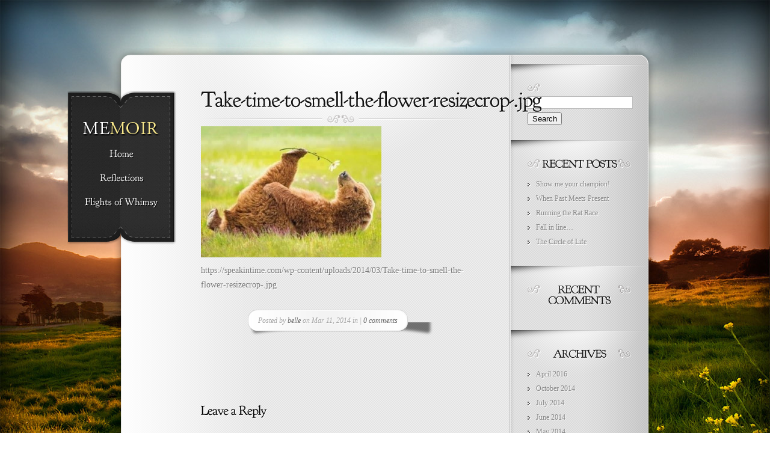

--- FILE ---
content_type: text/css
request_url: https://speakintime.com/wp-content/themes/Memoir/style.css
body_size: 4922
content:
/*
Theme Name: Memoir
Theme URI: http://www.elegantthemes.com/gallery/
Version: 4.0.8
Description: 2 Column theme from Elegant Themes
Author: Elegant Themes
Author URI: http://www.elegantthemes.com
*/


/*------------------------------------------------*/
/*-----------------[RESET]------------------------*/
/*------------------------------------------------*/

/* http://meyerweb.com/eric/tools/css/reset/ */
/* v1.0 | 20080212 */

html, body, div, span, applet, object, iframe,
h1, h2, h3, h4, h5, h6, p, blockquote, pre,
a, abbr, acronym, address, big, cite, code,
del, dfn, em, font, img, ins, kbd, q, s, samp,
small, strike, strong, sub, sup, tt, var,
b, u, i, center,
dl, dt, dd, ol, ul, li,
fieldset, form, label, legend { margin: 0; padding: 0; border: 0; outline: 0; font-size: 100%; vertical-align: baseline; background: transparent; }

body { line-height: 1; }
ol, ul { list-style: none; }
blockquote, q {	quotes: none; }

blockquote:before, blockquote:after,q:before, q:after { content: ''; content: none; }

/* remember to define focus styles! */
:focus { outline: 0; }

/* remember to highlight inserts somehow! */
ins { text-decoration: none; }
del { text-decoration: line-through; }

/* tables still need 'cellspacing="0"' in the markup */
table { border-collapse: collapse; border-spacing: 0; }


/*------------------------------------------------*/
/*-----------------[BASIC STYLES]-----------------*/
/*------------------------------------------------*/

body { line-height: 18px; font-family: Georgia, serif; font-size: 14px; color: #7c7c7c; text-shadow: 1px 1px 1px #ffffff; padding-top: 80px; }

a { text-decoration: none; color: #9D2727; }
a:hover { text-decoration: underline; }
.clear { clear: both; }
.ui-tabs-hide { display: none; }
br.clear { margin: 0px; padding: 0px; }

h1, h2, h3, h4, h5, h6 { padding-bottom: 5px; color: #000; letter-spacing: -1px; line-height: 1em; font-weight: normal; }
h1 a, h2 a, h3 a, h4 a, h5 a, h6 a { color: #000; }
h1 { font-size: 30px; }
h2 { font-size: 24px; }
h3 { font-size: 22px; }
h4 { font-size: 18px; }
h5 { font-size: 16px; }
h6 { font-size: 14px; }
p { padding-bottom: 10px; line-height: 24px; }
strong { font-weight: bold; color: #1c1c1c; }
cite, em, i { font-style: italic; }
pre, code { font-family: Courier New, monospace; margin-bottom: 10px; }
ins { text-decoration: none; }
sup, sub { height: 0; line-height: 1; position: relative; vertical-align: baseline; }
sup { bottom: 0.8em; }
sub { top: 0.3em; }
dl { margin: 0 0 1.5em 0; }
dl dt { font-weight: bold; }
dd  { margin-left: 1.5em;}
blockquote  { margin: 1.5em; padding: 1em; color: #666666; background: #e6e6e6; font-style: italic; border: 1px solid #dcdcdc; }
	blockquote p { padding-bottom: 0px; }

input[type=text],input.text, input.title, textarea, select { background-color:#fff; border:1px solid #bbb; padding: 2px; color: #4e4e4e; }
input[type=text]:focus, input.text:focus, input.title:focus, textarea:focus, select:focus { border-color:#2D3940; color: #3e3e3e; }
input[type=text], input.text, input.title, textarea, select { margin:0.5em 0; }
textarea { padding: 4px; }

img#about-image { float: left; margin: 3px 8px 8px 0px; }

.clearfix:after { visibility: hidden; display: block; font-size: 0; content: " "; clear: both; height: 0; }
* html .clearfix             { zoom: 1; } /* IE6 */
*:first-child+html .clearfix { zoom: 1; } /* IE7 */

/*------------------------------------------------*/
/*---------------[MAIN LAYOUT INFO]---------------*/
/*------------------------------------------------*/
#main_bg img { min-height: 100%; min-width: 1024px; width: 100%; height: auto; position: fixed; top: 0; left: 0; }

#container { text-align: left; margin: 0 auto; width: 900px; position: relative; height: 100%; z-index: 100; }
	#menu { position: absolute; top: 71px; left: -81px; width: 184px; z-index: 9999; }
		#menu-top { background:url(images/menu-top.png) no-repeat; height: 32px; }
		#menu-content { background:url(images/menu-content.png) repeat-y; text-align: center; padding: 0 15px 0 16px; position: relative; min-height:20px; }
			#logo { margin-bottom: 22px; margin-top: 20px; }
		#menu-bottom { background:url(images/menu-bottom.png) no-repeat; height: 39px; }
	#content-top { background:url(images/content-top-bg.png) no-repeat; height:27px; }
	#content { background:url(images/content-bg.png) repeat-y; }
		#main-area { float: left; width: 465px; padding-left: 144px; padding-right: 50px; padding-top:47px;  }
			.entry { margin-bottom:55px; }
				h1.title, h2.title, h3#comments, h3#reply-title span { font-size: 36px; margin-bottom: 4px; text-align: center; background:url(images/title-bg.png) no-repeat center bottom; padding-bottom: 19px; }
				h3#reply-title span { display: block; }
					h2.title a, h1.title, h3#comments { color: #131313; text-decoration: none; }
					span.drop-caps { font-size: 48px; color: #9d2727; text-shadow: 1px 1px 1px #ffffff;float: left; margin-right:9px; margin-top:12px; display: block; line-height: 25px; }
				div.post-thumbnail { height:135px; margin:0 20px 0 0; padding-top:7px; position:relative; width:135px; margin-right: 20px; }
					span.post-overlay { background:url(images/post-overlay.png) no-repeat;
display:block; height:136px; left:0px; position:absolute; top:7px; width:136px; }

				div.meta-info { float: left; margin: 40px auto 0; position: relative; }
					.shadow-left { background-image: url(images/shadow-left.png); height: 23px; width: 156px; float: left; margin-left: 3px; }
					.shadow-right { background-image: url(images/shadow-right.png); height: 23px; width: 156px; float: right; margin-left: -6px; }
					.postinfo { -moz-border-radius: 15px; -webkit-border-radius: 15px; border-radius: 15px; background-color: #f1f1f1; border-top: 1px solid #d7d7d7; border-left: 1px solid #d7d7d7; border-right: 1px solid #d7d7d7; border-bottom: 1px solid #9c9c9c; float: left; clear: both; margin-top: -44px; }
						.postinfo span { border: 1px solid #fff; color: #a4a4a4; font-size: 12px; font-style: italic; float: left; -moz-border-radius: 15px; -webkit-border-radius: 15px; border-radius: 15px; background: url(images/light-left.png) top left repeat-y; text-shadow: 1px 1px 0px #fff; display: block; }
							.postinfo span a { color: #666666; text-decoration: none; }
							.postinfo span span { border: none; padding: 7px 15px; background: url(images/light-right.png) top right repeat-y;}

			#custom-search { background: url(images/search-glow.png) no-repeat 0px 1px; margin-top: -16px; padding-top: 16px; }
				#search-form { background: url(images/search-form.png) no-repeat; width: 160; height: 31px; padding-left: 15px; margin-left:15px; margin-bottom:12px; }
					#search-form #searchinput { background: none; border: none; float: left; margin: 7px 27px 0 0px; width: 120px; font-size: 12px; color: #3a3a3a; text-shadow: 1px 1px 1px #ffffff; font-size: 11px; font-style: italic; }
						#search-form #searchsubmit { padding-top: 0px; margin-right: 9px; float: left;}

	#content-bottom { background:url(images/content-bottom-bg.png) no-repeat; height:66px; margin-bottom:45px; }

	.post ul, .comment-content ul { list-style-type: disc; padding: 10px 0px 10px 20px; }
		.post ol, .comment-content ol { list-style-type: decimal; list-style-position: inside; padding: 10px 0px 10px 2px; }
			.post ul li ul, .post ul li ol, .comment-content ul li ul, .comment-content ul li ol { padding: 2px 0px 2px 20px; }
			.post ol li ul, .post ol li ol, .comment-content ol li ul, .comment-content ol li ol  { padding: 2px 0px 2px 35px; }

	#main-area { background: url(images/main-top-glow.png) no-repeat 108px 14px; margin-top: -30px; padding-top: 74px; }

	.fullwidth #content-top { background:url(images/content-top-bg-fullwidth.png) no-repeat; }
	.fullwidth #content { background:url(images/content-bg-fullwidth.png) repeat-y; }
	.fullwidth #content-bottom { background:url(images/content-bottom-bg-fullwidth.png) no-repeat; }
	.fullwidth #main-area { width: 712px; background: url(images/main-top-glow.png) no-repeat 243px 14px; }
	.fullwidth #main-top-glow { left: 240px; }

	a.readmore { background: url("images/respond.png") no-repeat scroll right bottom; display: block; font-size: 12px; height: 26px; line-height: 25px; padding-right: 14px; float: right; color: #fff; cursor: pointer; }
		a.readmore span { background: url("images/respond.png") no-repeat; display: block; height: 26px; padding-left: 14px; font-size: 12px; text-shadow: 1px 1px 1px rgba(0,0,0,0.5); }
	a.readmore:hover { text-decoration: none; color: #eee; }

/*------------------------------------------------*/
/*---------------[DROPDOWN MENU]------------------*/
/*------------------------------------------------*/

	ul#top-menu li { padding-bottom: 17px; }

		ul#top-menu li a { text-decoration:none; }
			ul#top-menu a strong { color:#fff; font-size:16px; display: inline; }
			ul#top-menu a span { color:#929292; display:block; font-size:10px; text-transform: uppercase; margin-top:7px; }
			ul#top-menu a span.sf-sub-indicator { display: inline; color: #F6E68B; font-size: 16px; }
				ul#top-menu li.current-menu-item > a strong, ul#top-menu li a:hover strong/*, ul#top-menu li.sfHover > a > strong */{ color: #f6e68b; }

			ul#top-menu li ul { background: url(images/dropdown-bottom.png) no-repeat bottom left; width: 181px; padding: 12px 0; text-align: center; z-index: 9999; }

			span.dropdown-top { background: url(images/dropdown-top.png) no-repeat; display: block; width: 181px; height: 14px; position: absolute; top: -14px; left: 0; }

/*------------------------------------------------*/
/*-------------------[COMMENTS]-------------------*/
/*------------------------------------------------*/

div.avatar { position: relative; float: left; margin: 0 10px 0 0; }
	div.avatar span.overlay { display: block; position: absolute; top: 0; left: 0; width: 41px; height: 41px; background: url(images/avatar-overlay.png) no-repeat; }
span.fn, span.fn a { font-size: 24px; color: #131313; }
span.fn a:hover { text-decoration: none; }
.commentdate { font-size: 12px; text-transform: uppercase; color: #9d2727; }

.commentlist ul.children li { margin-left: 90px; }
.comment-body { padding: 10px 0; }

.reply-container { background: url("images/respond.png") no-repeat scroll right bottom; display: block; font-size: 12px; height: 26px; line-height: 25px; padding-right: 14px; float: right; }
	.reply-container a { background: url("images/respond.png") no-repeat; display: block; height: 26px; padding-left: 14px; color: #fff; font-size: 12px; text-shadow: 1px 1px 1px rgba(0,0,0,0.5); color: #FFFFFF; }
.reply-container a:hover { text-decoration: none; color: #eee; }

#commentform textarea#comment { width: 95%; }
#commentform input[type=text] { width: 40%; }
#commentform textarea#comment, #commentform input[type=text] { background: #626262; background: rgba(98,98,98,0.17); -webkit-box-shadow: 0px 1px 0px rgba(255,255,255,0.5); -moz-box-shadow: 0px 1px 0px rgba(255,255,255,0.5); box-shadow: 0px 1px 0px rgba(255,255,255,0.5); -webkit-border-radius: 10px; -moz-border-radius: 10px; border-radius: 10px; border: none; padding: 12px; color: #131313; font-size: 14px; font-style: italic; text-shadow: 1px 1px 1px #fff; font-family: Georgia, serif; }
#commentform p { padding-bottom: 0; }

li.comment #respond input[type=text] { width: 50% !important; }

li.comment #respond h3#comments { display: block; }

#commentform input#submit { float: right; }

#respond { padding: 60px 0 0; }
	.commentlist #respond { padding: 10px 0 30px; }

h3#comments { margin-bottom: 25px; }
#respond h3#comments { margin-bottom: 15px; }

/*------------------------------------------------*/
/*---------------------[FOOTER]-------------------*/
/*------------------------------------------------*/

	p#copyright { float:right; font-size:14px; color:#999999; text-shadow: 1px 1px 1px #fff; padding: 16px 37px; font-style: italic; }
		p#copyright a { font-style: normal; color:#767676;}


/*------------------------------------------------*/
/*--------------------[SIDEBAR]-------------------*/
/*------------------------------------------------*/

#sidebar { float:left; width:230px; background:url(images/sidebar-bottom.png) no-repeat left bottom; padding-bottom: 18px; }
	#sidebar a { color: #9D2727; }
	.widget { background:url(images/widget-top.png) no-repeat left top; padding:32px 30px 25px 28px; }
		.widget h3.widgettitle { color:#131313; font-size:18px; text-transform: uppercase; text-align:center; padding-bottom:14px; background:url(images/vector-left.png) no-repeat left top; }
			.widget h3.widgettitle span { background:url(images/vector-right.png) no-repeat right top; display: block; }
		.widget ul li { background:url(images/sidebar-bullet.png) no-repeat 0px 7px;
padding:0 0 6px 14px; }
			#sidebar .widget ul li a { color: #868686; font-size:12px; text-shadow:1px 1px 1px #ffffff;  }
	#sidebar a:hover { color: #9D2727 !important; }

/*------------------------------------------------*/
/*------------[CAPTIONS AND ALIGNMENTS]-----------*/
/*------------------------------------------------*/

div.post .new-post .aligncenter, .aligncenter { display: block; margin-left: auto; margin-right: auto; }
.wp-caption { border: 1px solid #ddd; text-align: center; background-color: #f3f3f3; padding-top: 4px; margin-bottom: 10px; }
.wp-caption.alignleft { margin: 0px 10px 10px 0px; }
.wp-caption.alignright { margin: 0px 0px 10px 10px; }
.wp-caption img { margin: 0; padding: 0; border: 0 none; }
.wp-caption p.wp-caption-text { font-size: 11px; line-height: 17px; padding: 0 4px 5px; margin: 0; }
.alignright { float: right; }
.alignleft { float: left }
img.alignleft { display:inline; float:left; margin-right:15px; }
img.alignright { display:inline; float:right; margin-left:15px; }


/*------------------------------------------------*/
/*---------------[DEFAULT DROPDOWN SETTINGS]---*/
/*------------------------------------------------*/

/*.nav ul { position:absolute; top:-999em; background-position: bottom; background-repeat: no-repeat; z-index: 10; }
.nav li { float:left; position:relative; }
.nav a { display:block; float: left; }
	.nav li:hover ul, ul.nav li.sfHover ul { left:0px; top:50px; }
	.nav li:hover li ul, .nav li.sfHover li ul { top:-999em; }
		.nav li li:hover ul, ul.nav li li.sfHover ul { left:192px; top:0px; }
	.nav li:hover ul, .nav li li:hover ul { top: -999em; }
	.nav li li {	display: block;	padding: 0px; float: left; height: auto !important; }
	.nav li ul { width: 191px; z-index:1000; }
		.nav li li a:link, .nav li li a:visited {	display: block; height: auto; float: left; }
		.nav li:hover { visibility: inherit; } */

/*** ESSENTIAL STYLES ***/
.sf-menu, .sf-menu * { margin: 0; padding: 0; list-style: none; }
.sf-menu { line-height:	1.0; }
	.sf-menu ul { position:	absolute; top: -999em; width:10em; /* left offset of submenus need to match (see below) */ }
		.sf-menu ul li { width:	100%; }
		.sf-menu li:hover { visibility:	inherit; /* fixes IE7 'sticky bug' */ }
		.sf-menu li { float: left; position: relative; }
			.sf-menu a { display: block; position: relative; }
			.sf-menu li:hover ul, .sf-menu li.sfHover ul { left: 0; top: 2.5em; /* match top ul list item height */	z-index: 99; }
ul.sf-menu li:hover li ul, ul.sf-menu li.sfHover li ul { top: -999em; }
ul.sf-menu li li:hover ul, ul.sf-menu li li.sfHover ul { left: 176px; /* match ul width */ top: -9px; }
ul.sf-menu li li:hover li ul, ul.sf-menu li li.sfHover li ul { top: -999em; }
ul.sf-menu li li li:hover ul, ul.sf-menu li li li.sfHover ul { left: 10em; /* match ul width */ top: -9px; }

/*** adding sf-vertical in addition to sf-menu creates a vertical menu
.sf-vertical, .sf-vertical li {	width:	10em; } ***/
/* this lacks ul at the start of the selector, so the styles from the main CSS file override it where needed */
.sf-vertical li:hover ul, .sf-vertical li.sfHover ul { left: 11em; /* match ul width */ top: -9px; }
/*** alter arrow directions ***/
.sf-vertical .sf-sub-indicator { background-position: -10px 0; } /* IE6 gets solid image only */
.sf-vertical a > .sf-sub-indicator { background-position: 0 0; } /* use translucent arrow for modern browsers*/
/* hover arrow direction for modern browsers*/
.sf-vertical a:focus > .sf-sub-indicator, .sf-vertical a:hover > .sf-sub-indicator, .sf-vertical a:active > .sf-sub-indicator, .sf-vertical li:hover > a > .sf-sub-indicator, .sf-vertical li.sfHover > a > .sf-sub-indicator { background-position: -10px 0; /* arrow hovers for modern browsers*/ }


/*------------------------------------------------*/
/*-----------------[WP CALENDAR]-----------------*/
/*------------------------------------------------*/
#wp-calendar { empty-cells: show; margin: 10px auto 0; width: 185px;	}
	#wp-calendar a { display: block; text-decoration: none; font-weight: bold; }
		#wp-calendar a:hover { text-decoration: underline; }
	#wp-calendar caption {	text-decoration: none; font: bold 13px Arial, Sans-Serif; }
	#wp-calendar td {	padding: 3px 5px; color: #9f9f9f; }
		#wp-calendar td#today { color: #ffffff; }
	#wp-calendar th {	font-style: normal;	text-transform: capitalize;	padding: 3px 5px; }
		#wp-calendar #prev a, #wp-calendar #next a { font-size: 9pt; }
		#wp-calendar #next a { padding-right: 10px; text-align: right; }
		#wp-calendar #prev a { padding-left: 10px; text-align: left; }

/*------------------------------------------------*/
/*-------------------[PAGE NAVI]------------------*/
/*------------------------------------------------*/
.pagination { overflow: hidden; padding: 15px 12px 0px; }
.wp-pagenavi { position: relative; text-align: center; font-family: Georgia, serif; }
	.wp-pagenavi span.pages { border: none; color: #b7b7b7; }
	.wp-pagenavi span.current, .wp-pagenavi a { color: #868686; font-size: 30px; border: none !important; }
	.wp-pagenavi span.current, .wp-pagenavi a:hover { color: #9d2727; }
	.wp-pagenavi a, .wp-pagenavi span { padding: 3px 7px !important; }

a.readmore:hover, #sidebar div.custom-sidebar-block ul.control li a:hover, ul#cats-menu li a:hover, ul#page-menu li a:hover, div#slider-control div.featitem h2 a  { text-decoration: none; }

.js #feat-content, .js div#from-blog div.entries {display: none;}

.foursixeight { margin: 0px 0px 15px 84px;}

.nav li, .nav a { float: none; }
label.hidden { display: none; }
#container { z-index: 20; }
#menu { z-index: 100; }

.postinfo span span span {background:transparent ; padding:0px; float:right;}

#comment-wrap .navigation { padding: 10px 0; }
	.nav-previous { float: left; }
	.nav-next { float: right; }
h3#reply-title small { display: block; }
	h3#reply-title small a { font-size: 12px; letter-spacing: 0px; }

#commentform input[type=text] { width: 40%; display: block; padding: 5px; }
#commentform textarea#comment { width: 91%; }
.commentlist #respond textarea#comment { width: 98% !important; }
.commentlist #respond input[type=text] { width: 40%; display: block; padding: 5px; }
.comment_navigation_top, .comment_navigation_bottom { padding: 10px 0; }
.et_embedded_videos { display: none !important; }

body.et_dropcaps_enabled .entry > p:nth-of-type(1):first-letter { font-size: 48px; color: #9D2727; text-shadow: 1px 1px 1px white; float: left; margin-right: 9px; margin-top: 12px; display: block; line-height: 25px; }
